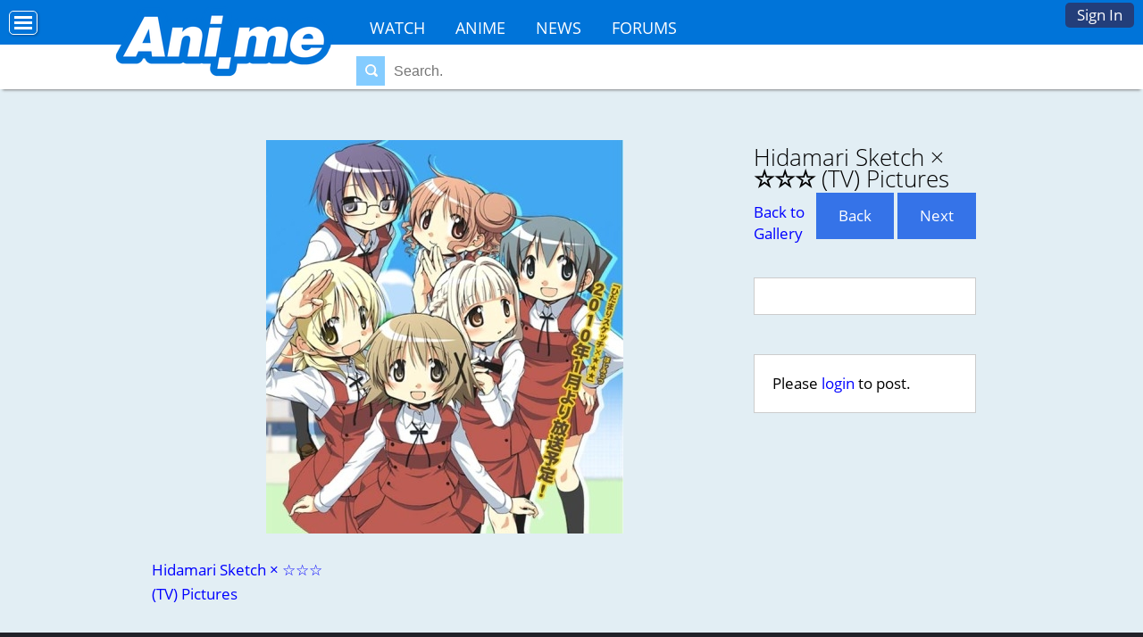

--- FILE ---
content_type: text/html; charset=utf-8
request_url: https://ani.me/pictures/59437
body_size: 5019
content:
<!DOCTYPE html>

<html>
 <head>
  <meta charset="utf-8">
  <title> - Hidamari Sketch × ☆☆☆ (TV) Pictures - Ani.ME</title>
  <meta name="description" content="Welcome to Ani.ME, the world's easiest to remember anime site, where you can legally watch your favorite shows 100% free online. Watch anime and make friends.">
  <meta name="keywords" content="anime, make anime friends, watch anime online, anime conventions, social network">
  
  <meta name="viewport" content="width=device-width, initial-scale=1">
  <meta name="propeller" content="56f26947697b112b09e3a1b076745c28">
  <link rel="icon" type="image/png" href="https://s3.amazonaws.com/c.nime.me/x/a-icon.ico" />
  <link rel="alternate" href="https://ani.me/pictures/59437" hreflang="en-us" />
  <script>function when_ready(r){__wr.push(r)}function wr2(){for(;__wr.length>0;)__wr.shift()();__wr3()}var __wr=[],__wr3=function(){var r=setInterval(function(){"undefined"!=typeof $&&(clearInterval(r),wr2())},100)};__wr3();window.Application = {};</script><script type="importmap" data-turbo-track="reload">{
  "imports": {
    "custom/autohtml": "/assets/custom/autohtml-e2a99abb23e686efed35ef6d065d0151c64bd86e3249fd97f328ccf296c3199c.js",
    "application": "/assets/application-f54967d4f4729fc70e1363cfd9e4435a8e7840bfb457a1a3eeed338eacf8da5c.js",
    "@rails/actioncable": "/assets/actioncable.esm-b66d83871f0a453b10ba8b4c147c2bafa655caaa5d13fa34e9bf361c1c2aedb7.js",
    "jquery": "https://ga.jspm.io/npm:jquery@3.6.3/dist/jquery.js",
    "jquery-ui-sortable": "https://ga.jspm.io/npm:jquery-ui-sortable@1.0.0/jquery-ui.min.js",
    "@rails/ujs": "https://ga.jspm.io/npm:@rails/ujs@7.0.4-2/lib/assets/compiled/rails-ujs.js"
  }
}</script>
<link rel="modulepreload" href="/assets/application-f54967d4f4729fc70e1363cfd9e4435a8e7840bfb457a1a3eeed338eacf8da5c.js">
<script src="/assets/es-module-shims.min-4ca9b3dd5e434131e3bb4b0c1d7dff3bfd4035672a5086deec6f73979a49be73.js" async="async" data-turbo-track="reload"></script>
<script type="module">import "application"</script>
<meta name="csrf-param" content="authenticity_token" />
<meta name="csrf-token" content="GKvwb86dnps8130rIebLUrhOBd8nL5ohscitg1Yn4WO4u1EuumZDa630cLSgAS3vGLPJVLfG5UqeqimbfPFN3w" />
  <script>
    if (location.hostname.split(".")[0] == "www") {
      location.href = location.href.replace("http://www.","https://").replace("https://www.","https://")
    }
  </script>
  <link rel="stylesheet" href="/css/7-176-178-179-xMTc2MTc0OTI2Ni0xNzQ4MzEyMTE1LTE3MTYyNjcyNzAtMTc0Nzg4NTcyOQ.css" media="all" />
  <style>
@font-face{font-family:'Open Sans';font-style:normal;font-weight:400;font-display:swap;src:url(https://fonts.gstatic.com/s/opensans/v15/cJZKeOuBrn4kERxqtaUH3VtXRa8TVwTICgirnJhmVJw.woff2) format('woff2')}
@font-face{font-family:'Open Sans';font-style:normal;font-weight:700;font-display:swap;src:url(https://fonts.gstatic.com/s/opensans/v15/DXI1ORHCpsQm3Vp6mXoaTegdm0LZdjqr5-oayXSOefg.woff2) format('woff2')}
@font-face{font-family:'Inter';font-style:normal;font-weight:400;font-display:swap;src:url(https://fonts.gstatic.com/s/inter/v20/UcC73FwrK3iLTeHuS_nVMrMxCp50SjIa1ZL7.woff2) format('woff2')}
@font-face{font-family:'Inter';font-style:normal;font-weight:700;font-display:swap;src:url(https://fonts.gstatic.com/s/inter/v20/UcC73FwrK3iLTeHuS_nVMrMxCp50SjIa1ZL7.woff2) format('woff2')}
</style>


 <script>
 if (navigator.userAgent.indexOf('gonative') > -1) {
    when_ready(function () { $('.app_nav').show();$('.hoption,.animeheadernav').hide();$('body').addClass('gonative'); });
 }
 </script>

 </head>
<body class="loggedout nl">
<div id="fb-root"></div><script src="//connect.facebook.net/en_US/all.js#xfbml=1&appId=242901859120617" async defer></script>

<!-- Top -->
<div id="top_u"><div id="top_uu" class="top_u">
  <a href="/">Home</a>
<a href="/anime">Anime</a>
<a href="/watch">Watch</a>
<a href="/news">News</a>
<a href="/topics">Forums</a>


  <a href="/signup">Sign In</a>
</div>
<div id="edit_div"></div>
</div>
<div class="top_u_button"><a title="Options Menu" href="#" onclick="$(&#39;body&#39;).toggleClass(&#39;moved&#39;);; return false;"></a></div>

<!-- Header -->
<script type="module">
  import "custom/search";
</script>
<div id="header_wrapper" class="animeheader_w"><div id="header" class="animeheader">
  <div id="hlogo"><a href="/" title="Home"><div class="anime_logo"></div><!--<img src="https://i.ani.me/0111/0521/anime.png" alt="Ani.me Official Logo">--><!--<img src="https://i.ani.me/0101/8745/anime_blue.png" alt="Ani.me Official Logo"><!--<img src="https://i.ani.me/0101/8529/anime.png" alt="Ani.me Official Logo"><img src="https://i.ani.me/0086/3330/anime-logo.png" alt="Ani.me Official Logo">--><!--Ani.ME--></a></div>
  
    <div class="header_both">
      <div class="header_functions">
      </div>
  
    <div class="animeheadernav">
      <a href="https://ani.me/watch">Watch</a>
      <a href="https://ani.me/anime">Anime</a>
      <a href="https://ani.me/news">News</a>
      <a href="https://ani.me/topics">Forums</a>
    </div>
    <div id="haccount" class="btn-login hnologin"><a href="#" onclick="touch_content();$(&#39;#accountbox&#39;).toggle();; return false;">Sign In</a><div id="accountbox" class="accountbox hoptionbox">
  <div class="accountarea">
  <div id="login_user" class="accountarea_act">
    <span id="login_user_header" class="new_user_header">Log in with your Ani.Me account.</span>
    <div id="session" class="session lform">
      <div class="errors"></div>
      <form action="/sessions" accept-charset="UTF-8" data-remote="true" method="post"><input name="utf8" type="hidden" value="&#x2713;" autocomplete="off" /><input type="hidden" name="authenticity_token" value="ld-NrCKilQkt8DmGKZMM-6vqdDXso4SSud-3eeNjwsU1zyztVllI-bzTNBmodOpGCxe4vnxK-_mWvTNhybVueQ" autocomplete="off" />
        <div class="username">
          <input type="text" name="login" id="login" value="" placeholder="Username" />
        </div>
        <div class="password">
          <input type="password" name="password" id="password" value="" placeholder="Password" />
        </div>
        <div class="login">
          <div>
          <label for="remember_me">Remember Me</label><input type="checkbox" name="remember_me" id="remember_me" value="1" checked="checked" />
          </div>
          <div class="py-2">
            <input type="submit" name="commit" value="Log in" class="btn w-100" data-disable-with="Log in" />
          </div>
          <div>
            
          </div>
          <div class="py-2 justify-between">
            <a href="/signup" rel="nofollow" class="btn btn-alt" data-remote="true">Sign up.</a>
            <a href="/users/lost" rel="nofollow" class="btn btn-alt">Lost Password</a>
          </div>
          
          
        </div>
</form>    </div>
  </div>

</div>

</div></div>
        <div class="hsearch"><form action="/search" method="get" data-remote="true" autocomplete="off"><span class="findglass"></span><input type="text" name="q" placeholder="Search."><input type="submit" id="submit" value="Search"></form><div id="search_area" class="search_result_area"></div></div>
  </div>
  
  <div class="app_nav">
    <a href="/app">Home</a>
     <a href="/login">Activity</a>
     <a href="/news">News</a>
     <a href="/login">Chat</a>
     <a href="/login">Community</a>
  </div>

</div></div>

  <script>
    // This script is for clicking off the login area.
    function click_off_login() {
      $(document).on('click', function(event) {
        if (!$(event.target).closest('#haccount').length) {
          $("#accountbox").hide();touch_content_2();
        }
      });
    }
    when_ready(click_off_login);
    function touch_content() {
      setTimeout(touch_content_2,100);
    }
    function touch_content_2() {
      var doingchat = false;
      if ($("#messagelist").is(":visible") && ($("#messagelist").css("max-width") == "none")) { doingchat = true; }
      if ($("#activitybox,#messagebox,#friendbox,#accountbox").is(":visible") || doingchat) {
        hide_content();
      } else {
        show_content();
      }
    }
    function hide_content() {
      $("#footer_wrapper,#wrapper,#disclaimer").addClass("underneath");
    }
    function show_content() {
      $("#footer_wrapper,#wrapper,#disclaimer").removeClass("underneath");
      $("#wrapper").removeClass("underneath");
      $("#disclaimer").removeClass("underneath");
    }
  </script>

<!-- Episode-->

<!-- News -->





<div id="main_wrapper" class="wrapper main_wrapper wrap_pictures ">

 <div id="main" class="main  page_pictures loggedout ptyx1">
 <div class="flash"></div>
 <div id="edit_div"></div>
 
 
 
<div id="show_picture">
  <div class="xrow p-0">
    <div class="col-8">
      <div id="picture_viewer" class="picture_viewer">
        <a class="back" data-method="get" href="/galleries/4192/pictures/59437"><i class='arrow left'></i></a>
        <img alt=" " title=" " class="picture_img_59437 " src="https://i.ani.me/0005/9437/38521.jpg" />
        <a class="next" data-method="get" href="/galleries/4192/pictures/59437"><i class='arrow right'></i></a>
      </div>
    </div>
    <div class="col-4">
      <div class="picture_data pt-2">
        <div>
          <h2>Hidamari Sketch × ☆☆☆ (TV) Pictures</h2>
        </div>

        <div class="picture_links">
          <a class="btn btn-plain" data-method="get" href="/galleries/4192/pictures/59437">Back</a>
          <a class="btn btn-plain" data-method="get" href="/galleries/4192/pictures/59437">Next</a>
        </div>

        <div id="show_picture_gallery">
          <a data-method="get" href="/galleries/4192">Back to Gallery</a>
        </div>
        <div id="picture_59437_info" class="picture_info">
  <div class="picture_desc">
      <div class="desc abox"> </div>
  </div>
  

</div>

      </div>
      <!-------------------->
            <!-------------------->
      <div class="comment_area">
        
<div class="comments comments_picture_59437"
     data-controller="followables commentables" data-followables-type-value="Picture" data-followables-id-value="59437">
  



</div>
  <div class="abox">Please <a href="/signup">login</a> to post.</div>

      </div>
    </div>
  </div>

  <div id="picture_info">
    <div id="picture_gallery"><a data-method="get" href="/galleries/4192">Hidamari Sketch × ☆☆☆ (TV) Pictures</a></div>
  </div>

</div>


 </div>
</div>
<div id="footer_wrapper">
  <div id="footer">
   <ul>
<li>About<ul>
<li><a href="/about">Overview</a></li>
<li><a href="/watch">Watch Anime</a></li>
<li><a href="/news">News</a></li>
<!--<li><a href="/press-coverage">Coverage</a>-->
<li><a href="/help" rel="nofollow">Help</a></li>
<li><a href="/termsofservice" rel="nofollow">Terms</a>
<!--<li><a href="/tour">Tour</a></li>-->
</ul></li>
<li>Content<ul>
<li><a href="/news">Articles</a></li>
<li><a href="/topics">Forum</a></li>
</ul></li>
<li>Top Anime<ul>
<li><a href="/hellsing-ultimate">Hellsing Ultimate</a></li>
<li><a href="/trigun">Trigun</a></li>
<li><a href="/soul-eater">Soul Eater</a></li>
<li><a href="/howls-moving-castle">Howl's Moving Castle</a></li>
<li><a href="/fullmetal-alchemist-brotherhood">FMA: Brotherhood</a></li>
<li><a href="/vampire-knight">Vampire Knight</a></li>
</ul></li>
<li>Features<ul>
<li><a href="/anime">Anime Database</a></li>
<li><a href="/topics">Discussions</a></li>
<!--<li><a href="/">Con Database</a></li>
<li><a href="/matchprofiles/search">Matching Database</a></li>-->
</ul></li>
<li>Forum Sections<ul>
<li><a href="/topics/31789">Anime</a></li>
<li><a href="/topics/31790">Japan</a></li>
<li><a href="/topics/31791">Video Games</a></li>
<li><a href="/topics/31792">Conventions</a></li>
</ul></li>
<li>Anime Categories<ul>
<li><a href="/anime/action">Action</a></li>
<li><a href="/anime/comedy">Comedy</a></li>
<li><a href="/anime/daily-life">Daily Life</a></li>
<li><a href="/anime/mecha">Mecha</a></li>
<li><a href="/anime/romance">Romance</a></li>
</ul></li>
</ul>
    <div id="bottom1">
      <h3>About Ani.ME</h3>
      <p>Ani.ME is the premier anime social network and streaming website. Fans can connect with fellow fans, watch anime, discover anime conventions, and more.</p>
    </div>
    <div id="bottom2">
      <h3>Featured Events</h3>
      <div>
      <a href="http://animezapcon.com"><img src="https://c.nime.me/x/consquare-zap.png" alt="Zap Logo"></a>
      <a href="http://animinneapolis.com"><img src="https://c.nime.me/x/consquare-minni.png" alt="AniMinneapolis Logo"></a>
      <a href="http://animemidwest.com"><img src="https://c.nime.me/x/consquare-midwest.png" alt="Anime Midwest"></a>
      </div>
    </div>
    <div class="bottomsoc icon8 p-2 txt-center">
      <a href="https://www.facebook.com/anidotme" class="fb" title="Join us on Facebook"></a>
      <a href="https://twitter.com/anidotme" class="tw" title="Join us on Twitter"></a>
    </div>
  </div>
</div>
<div id="disclaimer">
  Copyright &copy; 2026 AnimeCon.org and Ani.ME<br>
  Your use of this website is subject to the terms and conditions and <a href="/privacy" rel="nofollow">privacy policy</a>.
</div>




<!-- isogram is deprecated -->
<script>
  (function(i,s,o,g,r,a,m){i['GoogleAnalyticsObject']=r;i[r]=i[r]||function(){
  (i[r].q=i[r].q||[]).push(arguments)},i[r].l=1*new Date();a=s.createElement(o),
  m=s.getElementsByTagName(o)[0];a.async=1;a.src=g;m.parentNode.insertBefore(a,m)
  })(window,document,'script','https://www.google-analytics.com/analytics.js','ga');
  ga('create', 'UA-19677238-12', 'auto');
  ga('send', 'pageview');
</script>

<!-- Global site tag (gtag.js) - Google Analytics -->
<script async src="https://www.googletagmanager.com/gtag/js?id=G-NZJVX5H58R"></script>
<script>
  window.dataLayer = window.dataLayer || [];
  function gtag(){dataLayer.push(arguments);}
  gtag('js', new Date());

  gtag('config', 'G-NZJVX5H58R');
</script>






</body>
</html>
